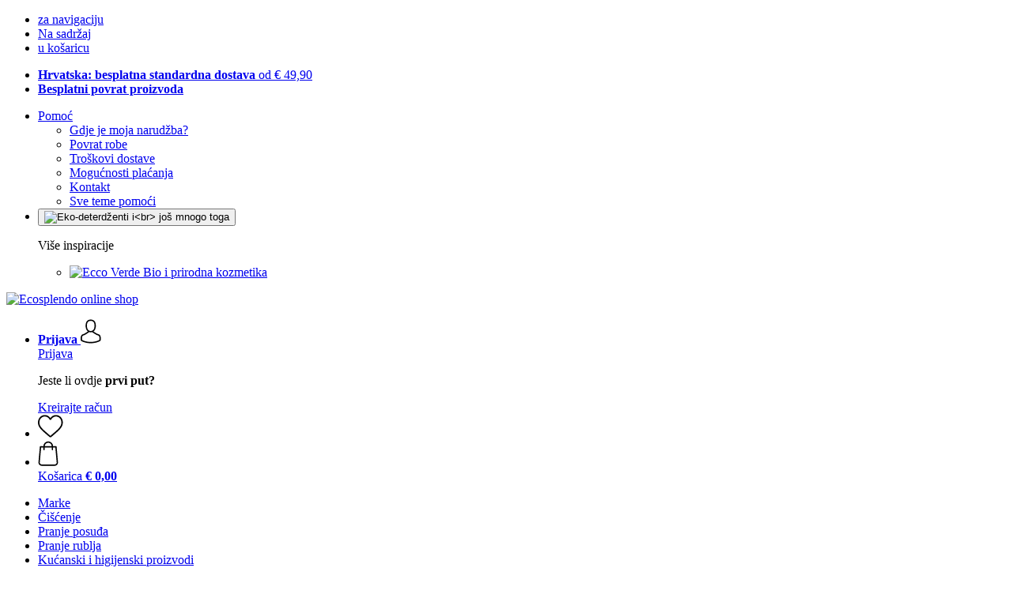

--- FILE ---
content_type: text/html; charset=UTF-8
request_url: https://www.ecosplendo.hr/sodasan/sapuni-sodasan
body_size: 15895
content:
 <!DOCTYPE html> <html class="no-js" lang="hr">                <head> <script>
        window.shopCode = "biolindo_hr";
        window.serverLanguage = "hr";
        window.ajaxPrefix = "/ajax/";
        window.urlPrefix = "";
    </script> <link rel="preconnect" href="//bo.nice-cdn.com">   <link rel="preload" as="font" href="https://bo.nice-cdn.com/library/fonts/roboto-slab/roboto-slab-v6-latin-300_2.woff2" type="font/woff2" crossorigin> <link rel="preload" as="font" href="https://bo.nice-cdn.com/library/fonts/roboto-slab/roboto-slab-v6-latin-regular_2.woff2" type="font/woff2" crossorigin> <link rel="preload" as="font" href="https://bo.nice-cdn.com/library/fonts/roboto-slab/roboto-slab-v6-latin-700_2.woff2" type="font/woff2" crossorigin>    <link media='print' rel='stylesheet' href='https://bo.nice-cdn.com/disco/build/shop/print.5d53f659.css'/>  <link rel="stylesheet" href="https://bo.nice-cdn.com/disco/build/shop/common.a1a0a30b.css"> <link rel="stylesheet" href="https://bo.nice-cdn.com/disco/build/shop/catalogue.784998e5.css">            <title>Kupite sapune i dezinfekcijska sredstva marke sodasan online - Ecosplendo online shop </title><meta http-equiv="content-type" content="text/html; charset=UTF-8"> <meta name="viewport" content="width=device-width, initial-scale=1.0"><link rel="canonical" href="https://www.ecosplendo.hr/sodasan/sapuni-sodasan"><meta name="dcterms.rightsHolder" content="niceshops GmbH"><link rel="home" title="home" href="https://www.ecosplendo.hr/"> <link rel="search" type="application/opensearchdescription+xml" title="Ecosplendo online shop" href="https://bo.nice-cdn.com/static/opensearch/7cbed30adf906ab448c65d4410fecf8f_498828248_HR_hr"><meta name="description" content="Čistoća i higijena uz sapune i dezinficijense marke sodasan. Naručite sada! Dostava u roku od 3 dana, Besplatna dostava za narudžbe iznad € 49,90"><link rel="alternate" href="https://www.ecosplendo.at/sodasan/seifen-1" hreflang="de-AT"><link rel="alternate" href="https://www.ecosplendo.de/sodasan/seifen-1" hreflang="de"><link rel="alternate" href="https://www.ecosplendo.it/sodasan/saponi-e-igienizzanti" hreflang="it"><link rel="alternate" href="https://www.ecosplendo.fr/sodasan/sodasan-savons" hreflang="fr"><link rel="alternate" href="https://www.ecosplendo.hr/sodasan/sapuni-sodasan" hreflang="hr"><link rel="alternate" href="https://www.ecosplendo.co.uk/sodasan/sodasan-soaps" hreflang="en-GB"><link rel="alternate" href="https://www.ecosplendo.es/sodasan/jabones-de-sodasan" hreflang="es"><link rel="alternate" href="https://www.ecosplendo.pl/sodasan/mydla-firmy-sodasan" hreflang="pl"><link rel="alternate" href="https://www.ecosplendo.si/sodasan/mila-in-sredstva-za-dezinfekcijo" hreflang="sl"><link rel="alternate" href="https://www.ecosplendo.hu/sodasan/sodasan-szappanok" hreflang="hu"><link rel="alternate" href="https://www.ecosplendo.se/sodasan/tvaalar-desinfektionsmedel" hreflang="sv"><link rel="alternate" href="https://www.ecosplendo.com/sodasan/sodasan-soaps" hreflang="en"><link rel="alternate" href="https://www.ecosplendo.ch/de-CH/sodasan/seifen-1" hreflang="de-CH"><link rel="alternate" href="https://www.ecosplendo.ch/fr-CH/sodasan/sodasan-savons" hreflang="fr-CH"><link rel="alternate" href="https://www.ecosplendo.ch/it-CH/sodasan/saponi-e-igienizzanti" hreflang="it-CH"><link rel="alternate" href="https://www.ecosplendo.ch/en-CH/sodasan/sodasan-soaps" hreflang="en"><link rel="alternate" href="https://www.ecosplendo.be/fr-BE/sodasan/sodasan-savons" hreflang="fr-BE"><link rel="alternate" href="https://www.ecosplendo.be/de-BE/sodasan/seifen-1" hreflang="de-BE"><link rel="alternate" href="https://www.ecosplendo.be/nl-BE/sodasan/sodasan-zepen-en-ontsmettingsmiddelen" hreflang="nl-BE"><link rel="alternate" href="https://www.ecosplendo.nl/sodasan/sodasan-zepen-en-ontsmettingsmiddelen" hreflang="nl"><link rel="alternate" href="https://www.ecosplendo.ie/sodasan/sodasan-soaps" hreflang="en"><meta name="format-detection" content="telephone=no"> <link rel="apple-touch-icon" sizes="180x180" href="https://bo.nice-cdn.com/apple-touch-icon.png"> <link rel="icon" type="image/png" href="https://bo.nice-cdn.com/favicon-32x32.png" sizes="16x16"> <link rel="icon" type="image/png" href="https://bo.nice-cdn.com/favicon-16x16.png" sizes="32x32"> <link rel="manifest" href="/feed/manifest_json" crossorigin="use-credentials"> <link rel="mask-icon" href="https://bo.nice-cdn.com/safari-pinned-tab.svg" color="#79962b"> <link rel="shortcut icon" href="https://bo.nice-cdn.com/favicon.ico"> <meta name="theme-color" content="#79962b"> <meta property="og:site_name" content="Ecosplendo online shop">     <meta property="og:locale" content="hr_HR">      <meta property="og:type" content="product.group"> <meta property="og:title" content="Kupite sapune i dezinfekcijska sredstva marke sodasan online - Ecosplendo online shop">    <meta property="og:url" content="https://www.ecosplendo.hr/sodasan/sapuni-sodasan" /> <meta property="og:description" content="Čistoća i higijena uz sapune i dezinficijense marke sodasan. Naručite sada! Dostava u roku od 3 dana, Besplatna dostava za narudžbe iznad € 49,90">   <meta property="og:image" content="https://bo.nice-cdn.com/Logo/biolindo-og.jpg">    <script>var w = window;
    document.documentElement.className = document.documentElement.className.replace(/\bno-js\b/g, '') + ' js ';
    (function(w,d,u){w.readyQ=[];w.bindReadyQ=[];function p(x,y){if(x=="ready"){w.bindReadyQ.push(y);}else{w.readyQ.push(x);}}var a={ready:p,bind:p};w.$=w.jQuery=function(f){if(f===d||f===u){return a}else{p(f)}}})(w,document);
    w.appendCss = function (ul,m) {var cb = function () {var d = document, l = d.createElement('link');l.rel = 'stylesheet';l.media=m||"screen";l.href = ul;var h = d.getElementsByTagName('link')[0];h.parentNode.insertBefore(l,h.nextSibling);};if (typeof w.attachEvent == "function"){w.attachEvent('onload',cb)}else{if(typeof w.addEventListener == "function"){w.addEventListener('load',cb,false)}}};
        w.appendScript = function (u, c) {$(document).ready(function () {$.getScript(u).done(function(s,t){if(typeof c=="function"){c()}})})};
    </script> </head><body id="top" lang="hr" class="category lang-hr"> <submit-overlay id="globalOverlay"></submit-overlay>  <ul class="skip-links"> <li><a accesskey="1" href="#mainMenu">za navigaciju</a></li> <li><a accesskey="2" href="#mainWrapper">Na sadržaj</a></li> <li><a accesskey="4" href="/kosarica">u košaricu</a></li> </ul><header class="header">         <div class="h-serviceBar" data-id="LayoutSection_ID=6" data-type="special_banner" data-sub-type="usp_service" data-elements="1" data-max-elements="4" data-min-elements="1" data-max-elements-per-row="4" data-color="" data-has-title-text-link=""> <ul class="h-usps">          <li class="h-usps__item" data-id="LayoutElement_ID=15" data-element-id="15" data-section-id="6" data-type="usp_service_checkbox" data-sub-type="default" data-start-date="" data-end-date="" data-title="" data-campaign-code="" data-campaign-id="" data-gtm-track=""> <a class="h-usps__link" href="/info/otprema-i-dostava#shop_help2_delivery_1"><strong>Hrvatska: besplatna standardna dostava </strong> od €&nbsp;49,90</a> </li>    <li class="h-usps__item" data-id="LayoutElement_ID=15" data-element-id="15" data-section-id="6" data-type="usp_service_checkbox" data-sub-type="default" data-start-date="" data-end-date="" data-title="" data-campaign-code="" data-campaign-id="" data-gtm-track=""> <a class="h-usps__link" href="/info/povrat-posiljke"><strong>Besplatni  povrat proizvoda</strong></a> </li>    </ul> <ul class="h-services">         <li class="h-service dropdown__wrap" data-id="LayoutElement_ID=15" data-element-id="15" data-section-id="6" data-type="usp_service_checkbox" data-sub-type="default" data-start-date="" data-end-date="" data-title="" data-campaign-code="" data-campaign-id="" data-gtm-track=""> <drop-down> <a class="h-service__btn btn btn--dropdown js-dropdownTrigger" aria-haspopup="true" aria-controls="helpDropdown" aria-expanded="false" href="/info/centar-za-podrsku">Pomoć</a> <div class="help__dropdown js dropdown" id="helpDropdown"> <ul class="dropdown__content"> <li class="dropdown__item"> <a class="dropdown__link" href="/info/kako-izvrsiti-narudzbu">Gdje je moja narudžba?</a> </li> <li class="dropdown__item"> <a class="dropdown__link" accesskey="3" href="/info/povrat-posiljke">Povrat robe</a> </li> <li class="dropdown__item"> <a class="dropdown__link" href="/info/otprema-i-dostava">Troškovi dostave</a> </li> <li class="dropdown__item"> <a class="dropdown__link" accesskey="3" href="/info/nacini-placanja">Mogućnosti plaćanja</a> </li> <li class="dropdown__item"> <a class="dropdown__link" accesskey="3" href="/info/kontakt">Kontakt</a> </li> <li class="dropdown__item"> <a class="dropdown__link" href="/info/centar-za-podrsku">Sve teme pomoći</a> </li> </ul> </div> </drop-down> </li>    <li class="h-service h-shoppingWorld dropdown__wrap"> <drop-down> <button class="h-service__btn btn btn--dropdown js-dropdownTrigger" aria-haspopup="true" aria-controls="shoppingworldDropdown" aria-expanded="false"> <img class="h-shoppingWorld__icon" loading="lazy" src="https://bo.nice-cdn.com/disco/build/assets/shoppingworld/favicon_ecosplendo.7021c191n1c3.png" alt="Eko-deterdženti i<br> još mnogo toga" width="48" height="48"> </button> <div class="shoppingWorld__dropdown dropdown js" id="shoppingworldDropdown"> <div class="dropdown__content"> <p class="shoppingWorld__dropdown__title">Više inspiracije</p> <ul class="shoppingWorld__dropdown__list">        <li class="shoppingWorld__dropdown__item" data-id="LayoutElement_ID=15" data-element-id="15" data-section-id="6" data-type="usp_service_checkbox" data-sub-type="default" data-start-date="" data-end-date="" data-title="" data-campaign-code="" data-campaign-id="" data-gtm-track=""> <a class="shoppingWorld__dropdown__link" href="https://www.ecco-verde.hr"> <img loading="lazy" class="shoppingWorld__dropdown__image" src="https://bo.nice-cdn.com/disco/build/assets/shoppingworld/logo_eccoverde.ce35e97en1c3.png" alt="Ecco Verde" width="180" height="60"> <span>Bio i prirodna kozmetika</span> </a> </li> </ul> </div> </div> </drop-down> </li>    </ul> </div>   <div class="h-content">             <a class="h-logo" accesskey="0" href="https://www.ecosplendo.hr/"> <img class="h-logo__image" src="https://bo.nice-cdn.com/disco/build/assets/Logo/ecosplendo-logo.0a0e5c425h0p.png" alt="Ecosplendo online shop" width="200" height="68"> </a>   <div class="h-search"> <main-menu-mobile
        endpoint="https://bo.nice-cdn.com/api/catalogue/main-menu?shopCode=biolindo_hr" banner-endpoint="https://bo.nice-cdn.com/api/catalogue/main-menu-banner?shopCode=biolindo_hr&country=HR"
           
></main-menu-mobile><search-bar search-url="/potrazi" search-query=""></search-bar> </div> <ul class="h-tools">    <li class="h-tools__item h-tools__item--account dropdown__wrap"> <drop-down> <a class="h-tools__link js-dropdownTrigger" href="/kunden/moj-racun"
               aria-label="Prijava" aria-haspopup="true" aria-controls="toolbar-account-salutation" aria-expanded="false"
                is="login-redirect-link" data-url="/kunden/prijava"            > <span class="h-tools__text h-tools__text--account" id="toolbar-account-salutation"> <b>Prijava</b></span>       <svg class="h-tools__icon h-tools__icon--account" aria-hidden="true" width="26" height="31" viewBox="0 0 26 31" xmlns="http://www.w3.org/2000/svg"><g class="h-tools__iconPath" fill="#000" fill-rule="nonzero"><path d="M12.652 16.66h.197c1.82-.03 3.293-.67 4.38-1.893 2.39-2.696 1.994-7.317 1.95-7.758-.155-3.31-1.72-4.895-3.012-5.634C15.205.823 14.08.526 12.826.5H12.72c-.69 0-2.043.112-3.34.85-1.305.74-2.896 2.324-3.05 5.66-.044.44-.442 5.06 1.95 7.757 1.08 1.224 2.552 1.863 4.372 1.894zM7.988 7.166c0-.02.006-.038.006-.05.205-4.454 3.366-4.932 4.72-4.932H12.79c1.676.037 4.527.72 4.72 4.932 0 .02 0 .037.006.05.006.043.44 4.267-1.535 6.49-.78.882-1.825 1.317-3.197 1.33h-.063c-1.366-.013-2.416-.448-3.192-1.33-1.97-2.21-1.547-6.453-1.54-6.49z"/><path d="M25.516 24.326v-.02c0-.048-.007-.098-.007-.154-.038-1.23-.12-4.105-2.814-5.025l-.062-.018c-2.802-.716-7.166-4.136-7.19-4.155a.838.838 0 0 0-.964 1.373c.106.074 4.613 3.6 7.706 4.396 1.448.515 1.61 2.062 1.653 3.478 0 .056 0 .105.005.155.006.56-.03 1.423-.13 1.92-1.007.57-4.95 2.546-10.95 2.546-5.976 0-9.945-1.98-10.958-2.553-.1-.497-.142-1.36-.13-1.92 0-.05.006-.098.006-.154.044-1.416.205-2.963 1.652-3.48 3.094-.794 7.333-4.32 7.438-4.388a.838.838 0 0 0-.962-1.373c-.024.02-4.108 3.433-6.922 4.147a.782.782 0 0 0-.062.02C.13 20.046.05 22.92.012 24.145c0 .056 0 .106-.006.155v.02c-.006.323-.012 1.98.317 2.814.062.16.174.298.323.39.186.125 4.652 2.97 12.124 2.97s11.938-2.85 12.124-2.97a.83.83 0 0 0 .323-.39c.31-.827.305-2.485.3-2.808z"/></g></svg></a> <div class="account__dropdown dropdown js" data-min-width="568" id="toolbar-account-dropdown-menu"> <div class="account__dropdown__content dropdown__content">  <a class="account__btn btn btn--small btn--primary btn--full" href="/kunden/prijava"
                                 is="login-redirect-link" data-url="/kunden/prijava" >Prijava</a> <p class="account__dropdown__newUserTitle">Jeste li ovdje <strong>prvi put?</strong></p> <a class="account__btn btn btn--small btn--full" href="/kunden/registracija"> Kreirajte račun</a>  </div> </div> </drop-down> </li>   <li class="h-tools__item h-tools__item--wishlist"> <a class="h-tools__link" href="/kunden/popis-zelja" aria-label="Lista želja">  <svg class="h-tools__icon h-tools__icon--wishlist" aria-hidden="true" width="32" height="29" viewBox="0 0 34 30" xmlns="http://www.w3.org/2000/svg"> <path class="h-tools__iconPath" d="M16.73 29.968c-.476 0-.935-.174-1.293-.49a388.508 388.508 0 0 0-3.805-3.294l-.006-.005c-3.37-2.893-6.282-5.39-8.307-7.85C1.054 15.58 0 12.972 0 10.123c0-2.768.943-5.32 2.655-7.19C4.387 1.043 6.763 0 9.348 0c1.93 0 3.7.615 5.257 1.827.786.612 1.498 1.36 2.126 2.234a10.798 10.798 0 0 1 2.127-2.233C20.414.615 22.183 0 24.114 0c2.584 0 4.96 1.042 6.693 2.933 1.712 1.87 2.655 4.422 2.655 7.19 0 2.85-1.055 5.457-3.32 8.207-2.024 2.46-4.935 4.957-8.306 7.85a384.57 384.57 0 0 0-3.812 3.3c-.358.314-.817.488-1.293.488zM9.35 1.973c-2.03 0-3.896.816-5.253 2.297C2.718 5.774 1.96 7.852 1.96 10.123c0 2.396.884 4.54 2.868 6.948 1.917 2.33 4.768 4.775 8.07 7.608l.006.005c1.154.99 2.462 2.113 3.824 3.31 1.37-1.2 2.68-2.324 3.837-3.316 3.3-2.832 6.152-5.278 8.07-7.606 1.982-2.408 2.867-4.55 2.867-6.947 0-2.27-.76-4.35-2.136-5.853-1.356-1.48-3.222-2.297-5.252-2.297-1.487 0-2.853.476-4.06 1.415-1.073.836-1.822 1.894-2.26 2.634-.226.38-.623.608-1.063.608-.44 0-.836-.227-1.062-.608-.44-.74-1.187-1.798-2.262-2.634-1.206-.94-2.57-1.415-4.058-1.415z" fill-rule="nonzero"/> </svg></a> </li>   <li is="minicart-dropdown-activator" class="h-tools__item dropdown__wrap" data-path="/ajax/minicart"> <div id="minicart-tracking" class="hidden"></div> <drop-down> <a class="h-tools__link js-minicart__icon js-dropdownTrigger" href="/kosarica"
        aria-label="Košarica"
        
> <div class="h-tools__icon__wrap">  <svg class="h-tools__icon h-tools__icon--minicart" aria-hidden="true" width="26" height="32" viewBox="0 0 26 32" xmlns="http://www.w3.org/2000/svg"> <path class="h-tools__iconPath" fill-rule="nonzero" d="M25.402 27.547L23.627 7.56a.854.854 0 0 0-.85-.78h-3.65A6.13 6.13 0 0 0 13 .75a6.13 6.13 0 0 0-6.124 6.03h-3.65a.85.85 0 0 0-.85.78L.6 27.546c0 .025-.006.05-.006.076 0 2.276 2.085 4.127 4.653 4.127h15.505c2.568 0 4.653-1.85 4.653-4.127 0-.025 0-.05-.006-.076zm-12.4-25.085a4.417 4.417 0 0 1 4.412 4.317H8.59a4.417 4.417 0 0 1 4.412-4.318zm7.753 27.576H5.25c-1.61 0-2.917-1.065-2.943-2.377l1.7-19.163H6.87v2.6c0 .474.38.855.856.855.475 0 .855-.38.855-.856v-2.6h8.83v2.6c0 .475.382.856.857.856.476 0 .856-.38.856-.856v-2.6h2.865l1.707 19.165c-.026 1.313-1.338 2.378-2.942 2.378z"/> </svg> <span class="h-tools__icon__cartQuantity mb-qty hidden"></span> </div> <span class="h-tools__text h-tools__text--minicart"> <span>Košarica</span> <b id="minicart-grand-total">€&nbsp;0,00</b> </span> </a><div class="minicart__dropdown dropdown js" id="minicartDropdown"> </div> </drop-down> </li>  </ul> </div> </header> <nav id="mainMenu" class="mainMenu"> <main-menu-desktop endpoint="https://bo.nice-cdn.com/api/catalogue/main-menu?shopCode=biolindo_hr" banner-endpoint="https://bo.nice-cdn.com/api/catalogue/main-menu-banner?shopCode=biolindo_hr&country=HR" render-type="extended" hover-effect="hover_underline_expand" active-main-menu-item-id="68"> <ul class="mainMenu__list"> <li class="mainMenu__item"> <a class="mainMenu__link" href="/pregled-svih-ecosplendo-marki"> <span class="mainMenu__link__text"> Marke </span> </a> </li> <li class="mainMenu__item"> <a class="mainMenu__link" href="/ciscenje-2"> <span class="mainMenu__link__text"> Čišćenje </span> </a> </li> <li class="mainMenu__item"> <a class="mainMenu__link" href="/pranje-posuda-6"> <span class="mainMenu__link__text"> Pranje posuđa </span> </a> </li> <li class="mainMenu__item"> <a class="mainMenu__link" href="/pranje-rublja-1"> <span class="mainMenu__link__text"> Pranje rublja </span> </a> </li> <li class="mainMenu__item"> <a class="mainMenu__link" href="/kucanski-higijenski-proizvodi"> <span class="mainMenu__link__text"> Kućanski i higijenski proizvodi </span> </a> </li> <li class="mainMenu__item"> <a class="mainMenu__link" href="/teme"> <span class="mainMenu__link__text"> Teme </span> </a> </li> <li class="mainMenu__item"> <a class="mainMenu__link" href="/akcijske-ponude"> <span class="mainMenu__link__text"> Akcijske ponude </span> </a> </li> </ul> </main-menu-desktop> </nav> <ul class="breadcrumbs" id="js-breadcrumbs"> <li class="back__to__home"><a href="/">Početna stranica</a></li> <li><a href="/pregled-svih-ecosplendo-marki">Marke</a></li> <li><a href="/sodasan">sodasan</a></li> <li><a href="/sodasan/sapuni-sodasan">Sapuni i sredstva za dezinfekciju</a></li> </ul>     <main class="main-bg"> <div class="main" id="mainWrapper" role="main">         <list-page class="content--list-page clearfix">   <section class="category-header clearfix">  <h1>sodasan - sapuni i sredstva za dezinfekciju</h1>  <h2>Tekući sapuni, sapuni u kamenu i sredstva za dezinfekciju ruku</h2> </section>           <div class="lp-filter" id="catalogNavbar"> <p class="lp-filter__label" id="filterLabel">Filtriranje i storniranje</p> <listpage-filter
                endpoint="/api/catalogue/filter?language=hr&shopCode=biolindo_hr&categoryId=302"
                                    price-filter-endpoint="/api/catalogue/price-filter?language=hr&shopCode=biolindo_hr&country=HR&categoryId=302" price-filter="{&quot;id&quot;:1,&quot;name&quot;:&quot;Cijene&quot;,&quot;code&quot;:&quot;price&quot;,&quot;productCount&quot;:null,&quot;products&quot;:[],&quot;currencyCode&quot;:&quot;EUR&quot;,&quot;currencySymbol&quot;:&quot;\u20ac&quot;}"
                                     sorting="standard"
                                 products-per-page="30" aria-describedby="filterLabel" > </listpage-filter> <listpage-filter-skeleton> <listpage-filter-bar-skeleton> <listpage-filter-sorting-skeleton> <select class="f-select"> <option>Najbolji rezultati</option> <option>Bestsellerima</option> <option>Ocjenama kupaca</option> <option>Cijeni (od najniže prema najvišoj)</option> <option>Cijeni (od najveće prema najnižoj)</option> <option>Novostima</option> <option>Najvećem popustu</option> </select> </listpage-filter-sorting-skeleton> <listpage-filter-button> <span>Cijene</span> </listpage-filter-button>   <listpage-filter-button> <span>Značajke</span> </listpage-filter-button> <listpage-filter-button> <span>Certifikati</span> </listpage-filter-button> <listpage-filter-button> <span>Učinak čišćenja</span> </listpage-filter-button>  </listpage-filter-bar-skeleton> <listpage-filter-drawer-skeleton> <div> <span>Filteri</span> </div> <listpage-filter-sorting-skeleton> <select class="f-select"> <option>Najbolji rezultati</option> <option>Bestsellerima</option> <option>Ocjenama kupaca</option> <option>Cijeni (od najniže prema najvišoj)</option> <option>Cijeni (od najveće prema najnižoj)</option> <option>Novostima</option> <option>Najvećem popustu</option> </select> </listpage-filter-sorting-skeleton> </listpage-filter-drawer-skeleton> </listpage-filter-skeleton></div>  <listpage-settings  show-display-options 
        category-title="Sapuni i sredstva za dezinfekciju"
         
            show-pagination="" current-page="1" items-per-page="30" product-count="9"
        > <h2 class="lp-itemCount" >   Sapuni i sredstva za dezinfekciju: 9 proizvoda  </h2>  <div class="lp-viewMode"></div> </listpage-settings><ul id="productList" class="grid-view ga-productlist" data-json='{"name":"Catalog_category"}'>        <li is="product-card" class="productCard ga-product" data-json='{"brand":"Sodasan","name":"Bio teku\u0107i biljni sapun - citrus i maslina, 1 l","id":"bio-tekuci-biljni-sapun-citrus-i-maslina","position":null,"category":"Category-302","articleNumbers":"SO-7736,SO-7716,SCT-7706"}'> <figure class="productCard__img"> <a class="productCard__img__link" href="/sodasan/bio-tekuci-biljni-sapun-citrus-i-maslina?sai=1268"
                                   >       <img srcset="https://bo.nice-cdn.com/upload/image/product/large/default/6761_c53064b4.160x160.jpg 160w, https://bo.nice-cdn.com/upload/image/product/large/default/6761_c53064b4.256x256.jpg 256w, https://bo.nice-cdn.com/upload/image/product/large/default/6761_c53064b4.320x320.jpg 320w, https://bo.nice-cdn.com/upload/image/product/large/default/6761_c53064b4.512x512.jpg 512w" sizes="(min-width: 1210px) 256px, (min-width: 1024px) calc(77vw / 3), (min-width: 568px) 33.3vw, 50vw" src="https://bo.nice-cdn.com/upload/image/product/large/default/6761_c53064b4.160x160.jpg" width="256" height="256" loading="eager"
         class="productCard__img__src js"         fetchpriority="auto" alt="Bio tekući biljni sapun - citrus i maslina" > </a> </figure>  <div class="productCard__cta" is="product-card-cta"><a class="btn productCard__cta__btn" href="/sodasan/bio-tekuci-biljni-sapun-citrus-i-maslina?sai=1268">3 opcije</a></div> <div class="productCard__content"> <a class="productCard__rating stars" href="/sodasan/bio-tekuci-biljni-sapun-citrus-i-maslina?sai=1268#reviews"> <i class="full"></i><i class="full"></i><i class="full"></i><i class="full"></i><i class="half"></i><span class="productCard__ratingAvg"> 4.6
            (14)
        </span> </a> <h3 class="productCard__title"> <a class="productCard__link js" href="/sodasan/bio-tekuci-biljni-sapun-citrus-i-maslina?sai=1268" data-said="212"
                                           > <strong class="productCard__brand">Sodasan</strong>  Bio tekući biljni sapun -&#8203; citrus i maslina, 1 l</a> </h3>         <ul class="productCard__benefits"><li>proizveden iz njegujućeg bio maslinovog ulja</li><li>prirodan miris čistih eteričnih ulja</li><li>bez bojila i konzervansa</li></ul> </div> <div class="productCard__footer">  <div class="productCard__price">  <span>€&nbsp;9,09</span>   <span class="price--perUnit">(€ 9,09 / l)</span>  </div>   <p class="productCard__stock state-green"> Dostava do 02. veljače</p>  </div> </li>   <li is="product-card" class="productCard ga-product" data-json='{"brand":"Sodasan","name":"Bio teku\u0107i biljni sapun - lavanda i maslina, 1000 ml (1 l)","id":"bio-tekuci-biljni-sapun-lavanda-i-maslina","position":null,"category":"Category-302","articleNumbers":"SO-7916"}'> <figure class="productCard__img"> <a class="productCard__img__link" href="/sodasan/bio-tekuci-biljni-sapun-lavanda-i-maslina?sai=1271"
                                   >       <img srcset="https://bo.nice-cdn.com/upload/image/product/large/default/6759_3d5501da.160x160.jpg 160w, https://bo.nice-cdn.com/upload/image/product/large/default/6759_3d5501da.256x256.jpg 256w, https://bo.nice-cdn.com/upload/image/product/large/default/6759_3d5501da.320x320.jpg 320w, https://bo.nice-cdn.com/upload/image/product/large/default/6759_3d5501da.512x512.jpg 512w" sizes="(min-width: 1210px) 256px, (min-width: 1024px) calc(77vw / 3), (min-width: 568px) 33.3vw, 50vw" src="https://bo.nice-cdn.com/upload/image/product/large/default/6759_3d5501da.160x160.jpg" width="256" height="256" loading="eager"
         class="productCard__img__src js"         fetchpriority="auto" alt="Bio tekući biljni sapun - lavanda i maslina" > </a> </figure>  <div class="productCard__cta" is="product-card-cta"><form class="productCard__form" method="post" action="/sodasan/bio-tekuci-biljni-sapun-lavanda-i-maslina?sai=1271"> <input type="hidden" name="token" value="a7bdfe42e0a8d400059daa7a0b95624f"> <input type="hidden" name="cid" value="1271"><input type="hidden" name="count" value="1"> <input type="hidden" name="hideToCartMessage" value="true"> <input type="hidden" name="shopaction" value="additem"> <input type="hidden" name="sliderNeighbourhood" value=""><button class="btn productCard__cta__btn productCard__cta__btn--primary productCard__cta--add js" type="submit" aria-label="Košarica"> <div class="productCard__cta__content"> <span class="productCard__cta__txt">Košarica</span> </div> <svg class="productCard__cta__confirmed" xmlns="http://www.w3.org/2000/svg" viewBox="0 0 261.2 204.3"> <polyline points="21.9,118.1 78.6,183.4 239.3,21.4 "></polyline> </svg> </button> </form></div> <div class="productCard__content"> <a class="productCard__rating stars" href="/sodasan/bio-tekuci-biljni-sapun-lavanda-i-maslina?sai=1271#reviews"> <i class="full"></i><i class="full"></i><i class="full"></i><i class="full"></i><i class="half"></i><span class="productCard__ratingAvg"> 4.5
            (16)
        </span> </a> <h3 class="productCard__title"> <a class="productCard__link js" href="/sodasan/bio-tekuci-biljni-sapun-lavanda-i-maslina?sai=1271" data-said="319"
                                           > <strong class="productCard__brand">Sodasan</strong>  Bio tekući biljni sapun -&#8203; lavanda i maslina, 1000 ml (1 l)</a> </h3>         <ul class="productCard__benefits"><li>prirodni miris lavande zahvaljujući čistim eteričnim uljima</li><li>hidratantna svojstva</li><li>bez boja i konzervansa</li></ul> </div> <div class="productCard__footer">  <div class="productCard__price">  <span>€&nbsp;9,09</span>   <span class="price--perUnit">(€ 9,09 / l)</span>  </div>   <p class="productCard__stock state-green"> Dostava do 02. veljače</p>  </div> </li>   <li is="product-card" class="productCard ga-product" data-json='{"brand":"Sodasan","name":"Sredstvo za dezinfekciju povr\u0161ina, 500 ml","id":"sredstvo-za-dezinfekciju-povrsina","position":null,"category":"Category-302","articleNumbers":"SO-1920"}'> <figure class="productCard__img"> <a class="productCard__img__link" href="/sodasan/sredstvo-za-dezinfekciju-povrsina?sai=274"
                                   >       <img srcset="https://bo.nice-cdn.com/upload/image/product/large/default/444_cb80385d.160x160.jpg 160w, https://bo.nice-cdn.com/upload/image/product/large/default/444_cb80385d.256x256.jpg 256w, https://bo.nice-cdn.com/upload/image/product/large/default/444_cb80385d.320x320.jpg 320w, https://bo.nice-cdn.com/upload/image/product/large/default/444_cb80385d.512x512.jpg 512w" sizes="(min-width: 1210px) 256px, (min-width: 1024px) calc(77vw / 3), (min-width: 568px) 33.3vw, 50vw" src="https://bo.nice-cdn.com/upload/image/product/large/default/444_cb80385d.160x160.jpg" width="256" height="256" loading="eager"
         class="productCard__img__src js"         fetchpriority="auto" alt="Sodasan Sredstvo za dezinfekciju povr&scaron;ina" > </a> </figure>  <div class="productCard__cta" is="product-card-cta"><form class="productCard__form" method="post" action="/sodasan/sredstvo-za-dezinfekciju-povrsina?sai=274"> <input type="hidden" name="token" value="a7bdfe42e0a8d400059daa7a0b95624f"> <input type="hidden" name="cid" value="274"><input type="hidden" name="count" value="1"> <input type="hidden" name="hideToCartMessage" value="true"> <input type="hidden" name="shopaction" value="additem"> <input type="hidden" name="sliderNeighbourhood" value=""><button class="btn productCard__cta__btn productCard__cta__btn--primary productCard__cta--add js" type="submit" aria-label="Košarica"> <div class="productCard__cta__content"> <span class="productCard__cta__txt">Košarica</span> </div> <svg class="productCard__cta__confirmed" xmlns="http://www.w3.org/2000/svg" viewBox="0 0 261.2 204.3"> <polyline points="21.9,118.1 78.6,183.4 239.3,21.4 "></polyline> </svg> </button> </form></div> <div class="productCard__content"> <a class="productCard__rating stars" href="/sodasan/sredstvo-za-dezinfekciju-povrsina?sai=274#reviews"> <i class="full"></i><i class="full"></i><i class="full"></i><i class="full"></i><i class="half"></i><span class="productCard__ratingAvg"> 4.6
            (14)
        </span> </a> <h3 class="productCard__title"> <a class="productCard__link js" href="/sodasan/sredstvo-za-dezinfekciju-povrsina?sai=274" data-said="208"
                                           > <strong class="productCard__brand">Sodasan</strong>  Sredstvo za dezinfekciju površina, 500 ml</a> </h3>         <ul class="productCard__benefits"><li>proizvedeno iz visokokvalitetnih bio sirovina</li><li>dokazana učinkovitost</li><li>neutralni miris</li></ul> </div> <div class="productCard__footer">  <div class="productCard__price">  <span>€&nbsp;6,89</span>   <span class="price--perUnit">(€ 13,78 / l)</span>  </div>   <p class="productCard__stock state-green"> Dostava do 02. veljače</p>  </div> </li>   <li is="product-card" class="productCard ga-product" data-json='{"brand":"Sodasan","name":"Bio teku\u0107i biljni sapun Sensitive, 1 l","id":"bio-tekuci-biljni-sapun-sensitive","position":null,"category":"Category-302","articleNumbers":"SO-7516"}'> <figure class="productCard__img"> <a class="productCard__img__link" href="/sodasan/bio-tekuci-biljni-sapun-sensitive?sai=1275"
                                   >       <img srcset="https://bo.nice-cdn.com/upload/image/product/large/default/3763_a7061a91.160x160.jpg 160w, https://bo.nice-cdn.com/upload/image/product/large/default/3763_a7061a91.256x256.jpg 256w, https://bo.nice-cdn.com/upload/image/product/large/default/3763_a7061a91.320x320.jpg 320w, https://bo.nice-cdn.com/upload/image/product/large/default/3763_a7061a91.512x512.jpg 512w" sizes="(min-width: 1210px) 256px, (min-width: 1024px) calc(77vw / 3), (min-width: 568px) 33.3vw, 50vw" src="https://bo.nice-cdn.com/upload/image/product/large/default/3763_a7061a91.160x160.jpg" width="256" height="256" loading="eager"
         class="productCard__img__src js"         fetchpriority="auto" alt="Sodasan Bio tekući biljni sapun Sensitive" > </a> </figure>  <div class="productCard__cta" is="product-card-cta"><form class="productCard__form" method="post" action="/sodasan/bio-tekuci-biljni-sapun-sensitive?sai=1275"> <input type="hidden" name="token" value="a7bdfe42e0a8d400059daa7a0b95624f"> <input type="hidden" name="cid" value="1275"><input type="hidden" name="count" value="1"> <input type="hidden" name="hideToCartMessage" value="true"> <input type="hidden" name="shopaction" value="additem"> <input type="hidden" name="sliderNeighbourhood" value=""><button class="btn productCard__cta__btn productCard__cta__btn--primary productCard__cta--add js" type="submit" aria-label="Košarica"> <div class="productCard__cta__content"> <span class="productCard__cta__txt">Košarica</span> </div> <svg class="productCard__cta__confirmed" xmlns="http://www.w3.org/2000/svg" viewBox="0 0 261.2 204.3"> <polyline points="21.9,118.1 78.6,183.4 239.3,21.4 "></polyline> </svg> </button> </form></div> <div class="productCard__content"> <a class="productCard__rating stars" href="/sodasan/bio-tekuci-biljni-sapun-sensitive?sai=1275#reviews"> <i class="full"></i><i class="full"></i><i class="full"></i><i class="full"></i><i></i><span class="productCard__ratingAvg"> 4.1
            (17)
        </span> </a> <h3 class="productCard__title"> <a class="productCard__link js" href="/sodasan/bio-tekuci-biljni-sapun-sensitive?sai=1275" data-said="211"
                                           > <strong class="productCard__brand">Sodasan</strong>  Bio tekući biljni sapun Sensitive, 1 l</a> </h3>         <ul class="productCard__benefits"><li>proizveden iz njegujućeg bio maslinovog ulja</li><li>neutralan miris i zaštita za kožu</li><li>bez bojila i konzervansa</li></ul> </div> <div class="productCard__footer">  <div class="productCard__price">  <span>€&nbsp;9,09</span>   <span class="price--perUnit">(€ 9,09 / l)</span>  </div>   <p class="productCard__stock state-green"> Dostava do 02. veljače</p>  </div> </li>   <li is="product-card" class="productCard ga-product" data-json='{"brand":"Sodasan","name":"Bio Sodasan dje\u010dji sapun, 300 ml","id":"bio-sodasan-djecji-sapun","position":null,"category":"Category-302","articleNumbers":"SCT-8136"}'> <figure class="productCard__img"> <a class="productCard__img__link" href="/sodasan/bio-sodasan-djecji-sapun?sai=8223"
                                   >       <img srcset="https://bo.nice-cdn.com/upload/image/product/large/default/22827_96beedfc.160x160.png 160w, https://bo.nice-cdn.com/upload/image/product/large/default/22827_96beedfc.256x256.png 256w, https://bo.nice-cdn.com/upload/image/product/large/default/22827_96beedfc.320x320.png 320w, https://bo.nice-cdn.com/upload/image/product/large/default/22827_96beedfc.512x512.png 512w" sizes="(min-width: 1210px) 256px, (min-width: 1024px) calc(77vw / 3), (min-width: 568px) 33.3vw, 50vw" src="https://bo.nice-cdn.com/upload/image/product/large/default/22827_96beedfc.160x160.png" width="256" height="256" loading="eager"
         class="productCard__img__src js"         fetchpriority="auto" alt="Bio Sodasan dječji sapun" > </a> </figure>  <div class="productCard__cta" is="product-card-cta"><form class="productCard__form" method="post" action="/sodasan/bio-sodasan-djecji-sapun?sai=8223"> <input type="hidden" name="token" value="a7bdfe42e0a8d400059daa7a0b95624f"> <input type="hidden" name="cid" value="8223"><input type="hidden" name="count" value="1"> <input type="hidden" name="hideToCartMessage" value="true"> <input type="hidden" name="shopaction" value="additem"> <input type="hidden" name="sliderNeighbourhood" value=""><button class="btn productCard__cta__btn productCard__cta__btn--primary productCard__cta--add js" type="submit" aria-label="Košarica"> <div class="productCard__cta__content"> <span class="productCard__cta__txt">Košarica</span> </div> <svg class="productCard__cta__confirmed" xmlns="http://www.w3.org/2000/svg" viewBox="0 0 261.2 204.3"> <polyline points="21.9,118.1 78.6,183.4 239.3,21.4 "></polyline> </svg> </button> </form></div> <div class="productCard__content"> <a class="productCard__rating stars" href="/sodasan/bio-sodasan-djecji-sapun?sai=8223#reviews"> <i class="full"></i><i class="full"></i><i class="full"></i><i class="full"></i><i class="full"></i><span class="productCard__ratingAvg"> 5.0
            (2)
        </span> </a> <h3 class="productCard__title"> <a class="productCard__link js" href="/sodasan/bio-sodasan-djecji-sapun?sai=8223" data-said="5366"
                                           > <strong class="productCard__brand">Sodasan</strong>  Bio Sodasan dječji sapun, 300 ml</a> </h3>         <ul class="productCard__benefits"><li>nježna formulacija</li><li>s maslinovim i bademovim uljem</li><li>za osjećaj meke kože</li></ul> </div> <div class="productCard__footer">  <div class="productCard__price">  <span>€&nbsp;4,39</span>   <span class="price--perUnit">(€ 14,63 / l)</span>  </div>   <p class="productCard__stock state-green"> Dostava do 02. veljače</p>  </div> </li>   <li is="product-card" class="productCard ga-product" data-json='{"brand":"Sodasan","name":"Teku\u0107i sapun od organskog biljnog ulja Sensitive, 5 l","id":"tekuci-sapun-od-organskog-biljnog-ulja-sensitive","position":null,"category":"Category-302","articleNumbers":"SCT-7506"}'> <figure class="productCard__img"> <a class="productCard__img__link" href="/sodasan/tekuci-sapun-od-organskog-biljnog-ulja-sensitive?sai=4290"
                                   >       <img srcset="https://bo.nice-cdn.com/upload/image/product/large/default/14129_8d248100.160x160.jpg 160w, https://bo.nice-cdn.com/upload/image/product/large/default/14129_8d248100.256x256.jpg 256w, https://bo.nice-cdn.com/upload/image/product/large/default/14129_8d248100.320x320.jpg 320w, https://bo.nice-cdn.com/upload/image/product/large/default/14129_8d248100.512x512.jpg 512w" sizes="(min-width: 1210px) 256px, (min-width: 1024px) calc(77vw / 3), (min-width: 568px) 33.3vw, 50vw" src="https://bo.nice-cdn.com/upload/image/product/large/default/14129_8d248100.160x160.jpg" width="256" height="256" loading="eager"
         class="productCard__img__src js"         fetchpriority="auto" alt="Tekući sapun od organskog biljnog ulja Sensitive" > </a> </figure>  <div class="productCard__cta" is="product-card-cta"><form class="productCard__form" method="post" action="/sodasan/tekuci-sapun-od-organskog-biljnog-ulja-sensitive?sai=4290"> <input type="hidden" name="token" value="a7bdfe42e0a8d400059daa7a0b95624f"> <input type="hidden" name="cid" value="4290"><input type="hidden" name="count" value="1"> <input type="hidden" name="hideToCartMessage" value="true"> <input type="hidden" name="shopaction" value="additem"> <input type="hidden" name="sliderNeighbourhood" value=""><button class="btn productCard__cta__btn productCard__cta__btn--primary productCard__cta--add js" type="submit" aria-label="Košarica"> <div class="productCard__cta__content"> <span class="productCard__cta__txt">Košarica</span> </div> <svg class="productCard__cta__confirmed" xmlns="http://www.w3.org/2000/svg" viewBox="0 0 261.2 204.3"> <polyline points="21.9,118.1 78.6,183.4 239.3,21.4 "></polyline> </svg> </button> </form></div> <div class="productCard__content"> <a class="productCard__rating stars" href="/sodasan/tekuci-sapun-od-organskog-biljnog-ulja-sensitive?sai=4290#reviews"> <i class="full"></i><i class="full"></i><i class="full"></i><i class="full"></i><i class="full"></i><span class="productCard__ratingAvg"> 4.8
            (5)
        </span> </a> <h3 class="productCard__title"> <a class="productCard__link js" href="/sodasan/tekuci-sapun-od-organskog-biljnog-ulja-sensitive?sai=4290" data-said="2470"
                                           > <strong class="productCard__brand">Sodasan</strong>  Tekući sapun od organskog biljnog ulja Sensitive, 5 l</a> </h3>         <ul class="productCard__benefits"><li>bag-in-box format</li><li>bez mirisa</li><li>prirodni sastojci</li></ul> </div> <div class="productCard__footer">  <div class="productCard__price">  <span>€&nbsp;38,99</span>   <span class="price--perUnit">(€ 7,80 / l)</span>  </div>   <p class="productCard__stock state-green"> Dostava do 02. veljače</p>  </div> </li>   <li is="product-card" class="productCard ga-product" data-json='{"brand":"Sodasan","name":"Bio teku\u0107i biljni sapun Sensitive, 1 l","id":"bio-tekuci-biljni-sapun-sensitive-1","position":null,"category":"Category-302","articleNumbers":"SO-7536,SO-7516,SCT-7506"}'> <figure class="productCard__img"> <a class="productCard__img__link" href="/sodasan/bio-tekuci-biljni-sapun-sensitive-1?sai=8109"
                                   >       <img srcset="https://bo.nice-cdn.com/upload/image/product/large/default/20684_5187e1c7.160x160.jpg 160w, https://bo.nice-cdn.com/upload/image/product/large/default/20684_5187e1c7.256x256.jpg 256w, https://bo.nice-cdn.com/upload/image/product/large/default/20684_5187e1c7.320x320.jpg 320w, https://bo.nice-cdn.com/upload/image/product/large/default/20684_5187e1c7.512x512.jpg 512w" sizes="(min-width: 1210px) 256px, (min-width: 1024px) calc(77vw / 3), (min-width: 568px) 33.3vw, 50vw" src="https://bo.nice-cdn.com/upload/image/product/large/default/20684_5187e1c7.160x160.jpg" width="256" height="256" loading="lazy"
         class="productCard__img__src js"         fetchpriority="auto" alt="Sodasan Bio tekući biljni sapun Sensitive" > </a> </figure>  <div class="productCard__cta" is="product-card-cta"><a class="btn productCard__cta__btn" href="/sodasan/bio-tekuci-biljni-sapun-sensitive-1?sai=8109">3 opcije</a></div> <div class="productCard__content"> <a class="productCard__rating stars" href="/sodasan/bio-tekuci-biljni-sapun-sensitive-1?sai=8109#reviews"> <i class="full"></i><i class="full"></i><i class="full"></i><i class="half"></i><i></i><span class="productCard__ratingAvg"> 3.5
            (4)
        </span> </a> <h3 class="productCard__title"> <a class="productCard__link js" href="/sodasan/bio-tekuci-biljni-sapun-sensitive-1?sai=8109" data-said="4984"
                                           > <strong class="productCard__brand">Sodasan</strong>  Bio tekući biljni sapun Sensitive, 1 l</a> </h3>         <ul class="productCard__benefits"><li>od hranjivog organskog maslinovog ulja</li><li>mirisno neutralan i nježan za kožu</li><li>bez bojila i konzervansa</li></ul> </div> <div class="productCard__footer">  <div class="productCard__price">  <span>€&nbsp;9,09</span>   <span class="price--perUnit">(€ 9,09 / l)</span>  </div>   <p class="productCard__stock state-green"> Dostava do 02. veljače</p>  </div> </li>   <li is="product-card" class="productCard ga-product" data-json='{"brand":"Sodasan","name":"Organski biljni sapun badem i avokado, 100 g","id":"organski-sapun-badem-avokado","position":null,"category":"Category-302","articleNumbers":"SO-19002"}'> <figure class="productCard__img"> <a class="productCard__img__link" href="/sodasan/organski-sapun-badem-avokado?sai=424"
                                   >       <img srcset="https://bo.nice-cdn.com/upload/image/product/large/default/523_2b82d470.160x160.jpg 160w, https://bo.nice-cdn.com/upload/image/product/large/default/523_2b82d470.256x256.jpg 256w, https://bo.nice-cdn.com/upload/image/product/large/default/523_2b82d470.320x320.jpg 320w, https://bo.nice-cdn.com/upload/image/product/large/default/523_2b82d470.512x512.jpg 512w" sizes="(min-width: 1210px) 256px, (min-width: 1024px) calc(77vw / 3), (min-width: 568px) 33.3vw, 50vw" src="https://bo.nice-cdn.com/upload/image/product/large/default/523_2b82d470.160x160.jpg" width="256" height="256" loading="lazy"
         class="productCard__img__src js"         fetchpriority="auto" alt="Sodasan Organski biljni sapun badem i avokado" > </a> </figure>  <div class="productCard__cta" is="product-card-cta"><form class="productCard__form" method="post" action="/sodasan/organski-sapun-badem-avokado?sai=424"> <input type="hidden" name="token" value="a7bdfe42e0a8d400059daa7a0b95624f"> <input type="hidden" name="cid" value="424"><input type="hidden" name="count" value="1"> <input type="hidden" name="hideToCartMessage" value="true"> <input type="hidden" name="shopaction" value="additem"> <input type="hidden" name="sliderNeighbourhood" value=""><button class="btn productCard__cta__btn productCard__cta__btn--primary productCard__cta--add js" type="submit" aria-label="Košarica"> <div class="productCard__cta__content"> <span class="productCard__cta__txt">Košarica</span> </div> <svg class="productCard__cta__confirmed" xmlns="http://www.w3.org/2000/svg" viewBox="0 0 261.2 204.3"> <polyline points="21.9,118.1 78.6,183.4 239.3,21.4 "></polyline> </svg> </button> </form></div> <div class="productCard__content"> <a class="productCard__rating stars" href="/sodasan/organski-sapun-badem-avokado?sai=424#reviews"> <i class="full"></i><i class="full"></i><i class="full"></i><i class="full"></i><i class="half"></i><span class="productCard__ratingAvg"> 4.3
            (7)
        </span> </a> <h3 class="productCard__title"> <a class="productCard__link js" href="/sodasan/organski-sapun-badem-avokado?sai=424" data-said="313"
                                           > <strong class="productCard__brand">Sodasan</strong>  Organski biljni sapun badem i avokado, 100 g</a> </h3>         <ul class="productCard__benefits"><li>proizvedeno od visokokvalitetnih organskih biljnih ulja</li><li>prirodni miris iz čisto eteričnih ulja</li><li>bez konzervansa</li></ul> </div> <div class="productCard__footer">  <div class="productCard__price">  <span>€&nbsp;2,39</span>   <span class="price--perUnit">(€ 23,90 / kg)</span>  </div>   <p class="productCard__stock state-green"> Dostava do 02. veljače</p>  </div> </li>   <li is="product-card" class="productCard ga-product" data-json='{"brand":"Sodasan","name":"Sredstvo za dezinfekciju ruku, 300 ml","id":"sredstvo-za-dezinfekciju-ruku","position":null,"category":"Category-302","articleNumbers":"SO-1931"}'> <figure class="productCard__img"> <a class="productCard__img__link" href="/sodasan/sredstvo-za-dezinfekciju-ruku?sai=275"
                                   >       <img srcset="https://bo.nice-cdn.com/upload/image/product/large/default/12352_96ff5a59.160x160.jpg 160w, https://bo.nice-cdn.com/upload/image/product/large/default/12352_96ff5a59.256x256.jpg 256w, https://bo.nice-cdn.com/upload/image/product/large/default/12352_96ff5a59.320x320.jpg 320w, https://bo.nice-cdn.com/upload/image/product/large/default/12352_96ff5a59.512x512.jpg 512w" sizes="(min-width: 1210px) 256px, (min-width: 1024px) calc(77vw / 3), (min-width: 568px) 33.3vw, 50vw" src="https://bo.nice-cdn.com/upload/image/product/large/default/12352_96ff5a59.160x160.jpg" width="256" height="256" loading="lazy"
         class="productCard__img__src js"         fetchpriority="auto" alt="Sodasan Sredstvo za dezinfekciju ruku" > </a> </figure> <div class="productCard__content"> <a class="productCard__rating stars" href="/sodasan/sredstvo-za-dezinfekciju-ruku?sai=275#reviews"> <i class="full"></i><i class="full"></i><i class="full"></i><i class="full"></i><i class="full"></i><span class="productCard__ratingAvg"> 4.8
            (9)
        </span> </a> <h3 class="productCard__title"> <a class="productCard__link js" href="/sodasan/sredstvo-za-dezinfekciju-ruku?sai=275" data-said="209"
                                           > <strong class="productCard__brand">Sodasan</strong>  Sredstvo za dezinfekciju ruku, 300 ml</a> </h3>         <ul class="productCard__benefits"><li>proizvedeno iz visokokvalitetnih bio sirovina</li><li>dokazana učinkovitost</li><li>nježno za ruke</li></ul> </div> <div class="productCard__footer">  <div class="productCard__price">  <span>€&nbsp;6,29</span>   <span class="price--perUnit">(€ 20,97 / l)</span>  </div>   <p class="productCard__stock state-red"> Trenutno nije dostupno</p>  </div> </li>   </ul>  <div id="productListFooter" class="productlist-footer"> <div class="productlist-footer__info"> <listpage-counter category-title="Sapuni i sredstva za dezinfekciju" current-page="1" items-per-page="30" product-count="9"
                          
                          style="min-height: 1.75rem;"> <p class="productlist-footer__count">   Sapuni i sredstva za dezinfekciju: 9 proizvoda  </p> </listpage-counter> <p class="productlist-footer__infoVAT">Sve cijene sa PDV-om.</p> </div> </div>  <div class="category__bottom">   <div class="cat_header-txt" id="cat_text_bottom"> <p>Biocertificirani, blagi biljni sapuni <strong>Sodasan </strong>ne sadrže bojila, konzervanse niti tenzide. Čista eterična ulja pružaju ugodan miris u različitim varijantama. Sapuni su pogodni za njegu cijelog tijela.</p>
</div>  </div></list-page>         <aside class="sidebar-wrap"> <nav id="sidebarNav"> <p class="sidebar-headline">Filteri</p> <span class="sidebar-close js-hideSidebar"></span>   <div class="sidebar-nav-panel shop-categories expandable expanded"> <p class="sidebar-title">Kategorije:</p> <div class="sidebar-content"> <ul class="sidebar-list">   <li class="l1-back"> <a href="/pregled-svih-ecosplendo-marki">Marke</a> <ul>  <li class="l2-back"> <a href="/sodasan">sodasan</a>  <ul> <li class="l3"> <a href="/sodasan/pranje-rublja">Pranje&nbsp;(15)</a> </li> <li class="l3"> <a href="/sodasan/prirodna-sredstva-za-ciscenje-marke-sodasan">Čišćenje&nbsp;(12)</a> </li> <li class="l3"> <a href="/sodasan/sredstva-za-pranje-posuda-marke-sodasan">Pranje posuđa&nbsp;(7)</a> </li> <li class="l3"> <a href="/sodasan/osvjezivaci-zraka">Osvježivači zraka&nbsp;(6)</a> </li> <li class="l3 active"> <a href="/sodasan/sapuni-sodasan" aria-current="true">Sapuni i sredstva za dezinfekciju&nbsp;(9)</a>   </li> <li class="l3"> <a href="/sodasan/sensitiv-linija">Sensitiv linija&nbsp;(7)</a> </li> </ul>    </li> </ul>  </li>   </ul> </div> </div>  </nav> </aside>      </div>   <div class="interlinks__wrap">   <div class="interlinks"> <h4 class="interlinks__title">Aktualni članci:</h4> <ul class="interlinks__list"><li class="interlinks__item"><a href="/info/ecoblog/kako-pravilno-cistiti-kupaonicu">Kako pravilno čistiti kupaonicu?</a></li><li class="interlinks__item"><a href="/info/ecoblog/najvece-skupljaliste-bakterija-u-kucanstvu">Najveće „skupljalište“ bakterija u kućanstvu</a></li><li class="interlinks__item"><a href="/info/ecoblog/koja-sredstva-za-ciscenje-trebam">Koja sredstva za čišćenje trebam?</a></li><li class="interlinks__item"><a href="/info/ecoblog/kako-pravilno-koristiti-dezinfekcijska-sredstva">Kako pravilno koristiti dezinfekcijska sredstva</a></li><li class="interlinks__item"><a href="/info/ecoblog/pametna-usteda-energije-u-kucanstvu">Pametna ušteda energije u kućanstvu</a></li></ul> </div>   <div class="interlinks"> <h4 class="interlinks__title">Otkrijte Ecosplendo:</h4> <ul class="interlinks__list"><li class="interlinks__item"><a href="/almawin">AlmaWin</a></li><li class="interlinks__item"><a href="/brauzz/trake-za-pranje-rublja-lavanda">BRAUZZ. Trake za pranje rublja - Lavanda</a></li><li class="interlinks__item"><a href="/planet-pure/organski-sapunski-orascici">Planet Pure Organski sapunski oraščići</a></li><li class="interlinks__item"><a href="/the-handmade-soap-company/punilo-za-difuzore">The Handmade Soap Co Punilo za difuzore</a></li><li class="interlinks__item"><a href="/almawin/traumzauber-eko-spuzva">Almawin TraumZauber eko spužva</a></li></ul> </div>  </div>   <div class="usp__section"> <ul class="uspboxes uspboxes--4"><li class="uspboxes__item"><a class="uspboxes__link" href="/info/otprema-i-dostava#shop_help2_delivery_1"><svg class="uspboxes__icon" xmlns="http://www.w3.org/2000/svg" viewBox="0 0 50 41"><path d="M28.4 2.9c1.3 0 2.4.5 3.2 1.3.8.8 1.3 1.8 1.3 3v1.7h5c.9 0 1.7.2 2.4.7.6.4 1.2.9 1.5 1.6l.1.2 2.9 5.6 3.4 1.5c.5.2.9.6 1.2 1s.4.8.4 1.3V29c0 .8-.3 1.5-.8 2s-1.1.8-1.7.8h-1.7c0 1.9-.6 3.3-1.7 4.4-1 1-2.5 1.7-4.1 1.7s-3-.7-4-1.7-1.6-2.3-1.7-3.8v-.3l-19.3-.2c0 1.9-.6 3.3-1.7 4.4-1 1-2.5 1.7-4.1 1.7s-3-.7-4-1.7-1.6-2.3-1.7-3.8v-.3l-.7-.2c-.8 0-1.5-.3-1.9-.8-.3-.7-.6-1.3-.6-2V7.5c0-1.3.5-2.4 1.3-3.2s1.8-1.3 3-1.4h24zM9.2 28.5c-1 0-1.9.4-2.5 1.1-.7.7-1.1 1.6-1.1 2.5 0 .9.4 1.9 1.1 2.5.7.7 1.6 1.1 2.5 1.1 1 0 1.9-.4 2.5-1.1s1.1-1.6 1.1-2.5c0-1-.4-1.9-1.1-2.5-.6-.7-1.5-1.1-2.5-1.1zm30.8 0c-1 0-1.9.4-2.5 1.1-.7.7-1.1 1.6-1.1 2.5 0 .9.4 1.9 1.1 2.5.7.7 1.6 1.1 2.5 1.1 1 0 1.9-.4 2.5-1.1.7-.7 1.1-1.6 1.1-2.5 0-1-.4-1.9-1.1-2.5-.5-.7-1.5-1.1-2.5-1.1zm4-9.6H33v10.8h1.9l.1-.2c.6-1.1 1.5-2 2.7-2.6 1.4-.7 3-.7 4.4-.2s2.6 1.5 3.3 3h0l2.6-.6-.4-8.6c-.1 0-3.6-1.6-3.6-1.6zm-13.1 4.3H2.2l.6 6.5H4l.1-.3c.5-.9 1.2-1.7 2-2.2.9-.6 2-.9 3.1-.9s2.2.3 3.1.9 1.7 1.4 2.1 2.4h16.4s0-6.4.1-6.4zM28.4 5h-24c-.6 0-1.1.3-1.5.7-.4.5-.7 1.1-.7 1.8h0v13.6h28.6V7.3c0-.6-.3-1.1-.7-1.5-.4-.5-1-.8-1.7-.8 0 0 0 0 0 0zm9.6 6.1h-5v5.7h9.5l-2.4-4.4-.1-.2c-.2-.3-.5-.6-.8-.8-.4-.2-.7-.3-1.2-.3h0z" stroke="#fff" stroke-width=".1"/></svg> <p><strong>Hrvatska: besplatna standardna dostava </strong> od €&nbsp;49,90</p> </a></li><li class="uspboxes__item"><a class="uspboxes__link" href="/info/povrat-posiljke"><svg class="uspboxes__icon" xmlns="http://www.w3.org/2000/svg" viewBox="0 0 50 41"><path d="M36.2 14.3H9.5l2.2-2.2c.2-.2.3-.5.3-.8s-.1-.6-.3-.9c-.3-.2-.6-.3-.9-.3-.3 0-.6.1-.8.3l-4.2 4.2c-.5.5-.5 1.2 0 1.6l4.2 4.2c.2.2.5.3.8.3s.6-.1.8-.3c.5-.5.5-1.2 0-1.6l-2.1-2.2h26.8c3.3 0 5.9 2.7 5.9 5.9 0 3.3-2.7 5.9-5.9 5.9h-4.6c-.6 0-1.2.5-1.2 1.2 0 .6.5 1.2 1.2 1.2h4.6c4.5 0 8.2-3.7 8.2-8.2s-3.7-8.2-8.3-8.3" fill-rule="evenodd" clip-rule="evenodd" stroke="transparent"/></svg> <p><strong>Besplatni <br> povrat proizvoda</strong></p> </a></li><li class="uspboxes__item"><a class="uspboxes__link" href="/info/otprema-i-dostava"><svg class="uspboxes__icon" xmlns="http://www.w3.org/2000/svg" viewBox="0 0 50 41" style="enable-background:new 0 0 50 41" xml:space="preserve"><path d="M39.7 2.2c1.4 0 2.5 1.1 2.6 2.5v.4c4.3.5 7.7 4.1 7.7 8.6s-3.4 8.1-7.7 8.6V36c0 1.4-1.1 2.6-2.4 2.7H10.3c-1.4 0-2.5-1.1-2.6-2.5V30H1c-.5 0-1-.4-1-1 0-.5.4-1 1-1h6.7v-3.8H4.8c-.5 0-1-.4-1-1s.4-1 1-1h2.9v-3.8H2.9c-.5 0-1-.4-1-1s.4-1 1-1h4.8V4.9c0-1.4 1.1-2.6 2.4-2.7H39.7zm-18.5 2H10.3c-.3 0-.6.3-.7.7V16.7h6.7c.5 0 1 .4 1 1s-.4 1-1 1H9.6v3.8h8.7c.5 0 1 .4 1 1s-.4 1-1 1H9.6v3.8h4.8c.5 0 1 .4 1 1 0 .5-.4 1-1 1H9.6v6c0 .4.3.7.6.8h29.5c.3 0 .6-.3.7-.7V22.6c-4.3-.5-7.7-4.1-7.7-8.6s3.4-8.1 7.7-8.6v-.2c0-.4-.3-.7-.6-.8h-11v7.7c0 1.1-.9 1.9-1.9 1.9h-3.8c-1.1 0-1.9-.9-1.9-1.9V4.2zM41.3 7a6.7 6.7 0 1 0 6.7 6.7C48 10 45.1 7 41.3 7zm.1 2c.5 0 .9.4.9.9v4c0 .3-.1.5-.3.7l-1.6 1.5c-.4.3-.9.3-1.3 0-.3-.3-.4-.8-.1-1.1l.1-.1 1.3-1.2V9.9c0-.5.5-.9 1-.9zM26.9 4.2h-3.8v7.7h3.8V4.2z"/></svg> <p>Vaš paket ćete primiti u roku 3 dana</p> </a></li><li class="uspboxes__item"><div class="uspboxes__content"><svg class="uspboxes__icon" xmlns="http://www.w3.org/2000/svg" viewBox="0 0 50 41"><path d="M24.5 40.6c9.6 0 17.5-7.8 17.5-17.5V7.9c0-.4-.2-.8-.6-.9L24.9.1c-.2-.1-.5-.1-.8 0L7.6 7c-.3.1-.6.5-.6.9v15.2c0 9.7 7.9 17.5 17.5 17.5zM9.1 8.6l15.4-6.4 15.4 6.4v14.5c0 8.5-6.9 15.4-15.4 15.4S9.1 31.6 9.1 23.1V8.6z" stroke="transparent"/><path d="M19.7 28.8h9.6c1.2 0 2.2-1 2.2-2.2v-5.4c0-1.1-.9-2.1-2-2.2v-2.1c0-2.8-2.3-5.1-5.1-5.1s-5.1 2.3-5.1 5.1V19c-1.1.1-2 1.1-2 2.2v5.4c.2 1.2 1.2 2.2 2.4 2.2zm9.8-2.2c0 .1-.1.2-.2.2h-9.6c-.1 0-.2-.1-.2-.2v-5.4c0-.1.1-.2.2-.2h9.6c.1 0 .2.1.2.2v5.4zm-5-12.8c1.7 0 3 1.4 3 3V19h-6.1v-2.1c.1-1.7 1.4-3.1 3.1-3.1z" stroke="transparent"/></svg> <p><strong>Sigurno plaćanje</strong><br> SSL šifriranjem</p> </div></li></ul> </div> </main>   <div class="co2__certificate__wrap"> <div class="co2__certificate"> <img class="co2__certificate__logo" loading='lazy' src="https://bo.nice-cdn.com/library/images/frontend/footer/co2-climate-conscious-color.svg"
             alt="Radimo na klimatski osviješteni način."
             width="92"
             height="81"> <div class="co2__certificate__text"> <h4>Radimo na klimatski osviješteni način.</h4> <p>Mnogim konkretnim ekološkim mjerama doprinosimo smanjenju utjecaja na okoliš i klimu koliko je moguće.</p>   <p><a href="/info/mi-i-nas-okolis">Ovdje ćete pronaći više informacija.</a></p>  </div> </div> </div>    <footer>  <div class="footer_contact"> <h4>Treba Vam pomoć oko narudžbe? Rado ćemo odgovoriti na Vaša pitanja.</h4> <ul class="footer_contact--tools">  <li> <a class="footer__email" href="/info/kontakt"> <svg xmlns="http://www.w3.org/2000/svg" class="footer__email__icon" viewBox="0 0 26 17"> <path d="M23.4 17H2.1C.9 17 0 16.1 0 15V2C0 .9.9 0 2.1 0h21.4c1.1 0 2.1.9 2.1 2v13c-.1 1.1-1 2-2.2 2zM2.1.9C1.4.9.9 1.4.9 2v13c0 .7.5 1.2 1.2 1.2h21.4c.7 0 1.2-.5 1.2-1.2V2c0-.7-.5-1.2-1.2-1.2H2.1z"/> <path d="M12.8 11.1c-.1 0-.2 0-.3-.1L.6 1.5C.4 1.4.3 1.1.5.9.6.7.9.7 1.1.8L12.8 10 24.5.8c.2-.1.5-.1.6.1.1.2.1.5-.1.6L13 11c-.1 0-.2.1-.2.1z"/> </svg> <span class="footer__email__text">Kontakt</span> </a> </li>  </ul> </div><div class="footer_grid"> <div class="footer_grid--leftcol"> <div class="footer_usps"> <div class="footer_usps--col footer_usps--security js-footer_usps--trustedshops hidden"> <p class="footer_title">Provjerena kvaliteta</p> <div class="footer_usps_trustedShopsBadge" id="trustedShopsBadge"></div> </div>  <div class="footer_usps--col footer_usps--security js-footer_usps--security"> <p class="footer_title">Sigurna online kupnja</p> <ul class="footer-usps">  <li><strong>Hrvatska: besplatna standardna dostava </strong> od €&nbsp;49,90</li>   <li><strong>Besplatni   povrat proizvoda</strong></li>   <li><strong>Sigurno plaćanje</strong>  SSL šifriranjem</li>                          </ul> </div>  <div class="footer_usps--col footer_usps--payment"> <p class="footer_title">Načini plaćanja</p> <ul class="paymentlogos">   <li class="paymentlogo__item">Pouzećem</li> <li class="paymentlogo__item">Predračun</li>       <li class="paymentlogo__item">                   <img
            class="paymentlogo__image"                src="https://bo.nice-cdn.com/library/images/frontend/payment/payment_mastercard.l-75x30.png"
                            srcset="https://bo.nice-cdn.com/library/images/frontend/payment/payment_mastercard.l-75x30.png 1x, https://bo.nice-cdn.com/library/images/frontend/payment/payment_mastercard.l-150x60.png 2x"
                        width="75" height="30" alt="Mastercard"
            loading="lazy"            fetchpriority="auto" >  </li> <li class="paymentlogo__item">                   <img
            class="paymentlogo__image"                src="https://bo.nice-cdn.com/library/images/frontend/payment/payment_visa.l-75x30.png"
                            srcset="https://bo.nice-cdn.com/library/images/frontend/payment/payment_visa.l-75x30.png 1x, https://bo.nice-cdn.com/library/images/frontend/payment/payment_visa.l-150x60.png 2x"
                        width="75" height="30" alt="VISA"
            loading="lazy"            fetchpriority="auto" >  </li> <li class="paymentlogo__item">                   <img
            class="paymentlogo__image"                src="https://bo.nice-cdn.com/library/images/frontend/payment/payment_amex.l-75x30.png"
                            srcset="https://bo.nice-cdn.com/library/images/frontend/payment/payment_amex.l-75x30.png 1x, https://bo.nice-cdn.com/library/images/frontend/payment/payment_amex.l-150x60.png 2x"
                        width="75" height="30" alt="American Express"
            loading="lazy"            fetchpriority="auto" >  </li> <li class="paymentlogo__item">                   <img
            class="paymentlogo__image"                src="https://bo.nice-cdn.com/library/images/frontend/payment/payment_diners.l-75x30.png"
                            srcset="https://bo.nice-cdn.com/library/images/frontend/payment/payment_diners.l-75x30.png 1x, https://bo.nice-cdn.com/library/images/frontend/payment/payment_diners.l-150x60.png 2x"
                        width="75" height="30" alt="Diners Club"
            loading="lazy"            fetchpriority="auto" >  </li> <li class="paymentlogo__item">                   <img
            class="paymentlogo__image"                src="https://bo.nice-cdn.com/library/images/frontend/payment/payment_jcb.l-75x30.png"
                            srcset="https://bo.nice-cdn.com/library/images/frontend/payment/payment_jcb.l-75x30.png 1x, https://bo.nice-cdn.com/library/images/frontend/payment/payment_jcb.l-150x60.png 2x"
                        width="75" height="30" alt="JCB"
            loading="lazy"            fetchpriority="auto" >  </li> <li class="paymentlogo__item">                   <img
            class="paymentlogo__image"                src="https://bo.nice-cdn.com/library/images/frontend/payment/payment_maestro.l-75x30.png"
                            srcset="https://bo.nice-cdn.com/library/images/frontend/payment/payment_maestro.l-75x30.png 1x, https://bo.nice-cdn.com/library/images/frontend/payment/payment_maestro.l-150x60.png 2x"
                        width="75" height="30" alt="DEBIT"
            loading="lazy"            fetchpriority="auto" >  </li> <li class="paymentlogo__item">                   <img
            class="paymentlogo__image"                src="https://bo.nice-cdn.com/library/images/frontend/payment/payment_google_pay.l-75x30.png"
                            srcset="https://bo.nice-cdn.com/library/images/frontend/payment/payment_google_pay.l-75x30.png 1x, https://bo.nice-cdn.com/library/images/frontend/payment/payment_google_pay.l-150x60.png 2x"
                        width="75" height="30" alt="Google Pay"
            loading="lazy"            fetchpriority="auto" >  </li> <li class="paymentlogo__item">                   <img
            class="paymentlogo__image"                src="https://bo.nice-cdn.com/library/images/frontend/payment/payment_amazon_pay.l-75x30.png"
                            srcset="https://bo.nice-cdn.com/library/images/frontend/payment/payment_amazon_pay.l-75x30.png 1x, https://bo.nice-cdn.com/library/images/frontend/payment/payment_amazon_pay.l-150x60.png 2x"
                        width="75" height="30" alt="Amazon Pay"
            loading="lazy"            fetchpriority="auto" >  </li> <li class="paymentlogo__item">                   <img
            class="paymentlogo__image"                src="https://bo.nice-cdn.com/library/images/frontend/payment/payment_apple_pay.l-75x30.png"
                            srcset="https://bo.nice-cdn.com/library/images/frontend/payment/payment_apple_pay.l-75x30.png 1x, https://bo.nice-cdn.com/library/images/frontend/payment/payment_apple_pay.l-150x60.png 2x"
                        width="75" height="30" alt="Apple Pay"
            loading="lazy"            fetchpriority="auto" >  </li>   </ul></div>  <div class="footer_usps--col footer_usps--shipping"> <p class="footer_title">Troškovi dostave za državu: Hrvatska</p>  <table> <tr> <th>od €&nbsp;49,90</th> <td><strong>besplatno*</strong></td> </tr> <tr> <th>od €&nbsp;0,00</th> <td>€&nbsp;6,90</td> </tr>  </table>  <ul class="delivery-service-list">  <li class="delivery-logo__item">                   <img
            class="delivery-logo__image"                src="https://bo.nice-cdn.com/library/images/frontend/shipping/shipping_dachser.l-75x30.png"
                            srcset="https://bo.nice-cdn.com/library/images/frontend/shipping/shipping_dachser.l-75x30.png 1x, https://bo.nice-cdn.com/library/images/frontend/shipping/shipping_dachser.l-150x60.png 2x"
                        width="75" height="30" alt="Špedicija"
            loading="lazy"            fetchpriority="auto" >  </li> <li class="delivery-logo__item">                   <img
            class="delivery-logo__image"                src="https://bo.nice-cdn.com/library/images/frontend/shipping/shipping_posta_si.l-75x30.png"
                            srcset="https://bo.nice-cdn.com/library/images/frontend/shipping/shipping_posta_si.l-75x30.png 1x, https://bo.nice-cdn.com/library/images/frontend/shipping/shipping_posta_si.l-150x60.png 2x"
                        width="75" height="30" alt="Posta.si"
            loading="lazy"            fetchpriority="auto" >  </li> <li class="delivery-logo__item">                   <img
            class="delivery-logo__image"                src="https://bo.nice-cdn.com/library/images/frontend/shipping/shipping_dhl_express.l-75x30.png"
                            srcset="https://bo.nice-cdn.com/library/images/frontend/shipping/shipping_dhl_express.l-75x30.png 1x, https://bo.nice-cdn.com/library/images/frontend/shipping/shipping_dhl_express.l-150x60.png 2x"
                        width="75" height="30" alt="DHL Express"
            loading="lazy"            fetchpriority="auto" >  </li> <li class="delivery-logo__item">                   <img
            class="delivery-logo__image"                src="https://bo.nice-cdn.com/library/images/frontend/shipping/shipping_fedex_priority.l-75x30.png"
                            srcset="https://bo.nice-cdn.com/library/images/frontend/shipping/shipping_fedex_priority.l-75x30.png 1x, https://bo.nice-cdn.com/library/images/frontend/shipping/shipping_fedex_priority.l-150x60.png 2x"
                        width="75" height="30" alt="Fedex Economy"
            loading="lazy"            fetchpriority="auto" >  </li> <li class="delivery-logo__item">                   <img
            class="delivery-logo__image"                src="https://bo.nice-cdn.com/library/images/frontend/shipping/shipping_eu_shipments_dpd.l-75x30.png"
                            srcset="https://bo.nice-cdn.com/library/images/frontend/shipping/shipping_eu_shipments_dpd.l-75x30.png 1x, https://bo.nice-cdn.com/library/images/frontend/shipping/shipping_eu_shipments_dpd.l-150x60.png 2x"
                        width="75" height="30" alt="DPD"
            loading="lazy"            fetchpriority="auto" >  </li> </ul>   <div class="delivery-service-hint"> * Ovi troškovi dostave odnose se na standardnu ​​dostavu. Dodatni troškovi mogu nastati npr. zbog težine, veličine ili svojstava proizvoda. Ove podatke možete pronaći izravno u opisu proizvoda.</div>  </div> </div> <div class="footer__navigation__wrap"> <nav class="footer__navigation"> <div class="footer__navigation__col"> <div class="footer__navigation__section"> <p class="footer_title footer_title--clickable footer_title--clickable--first">Pomoć i podrška korisnicima</p> <ul> <li><a href="/info/kako-izvrsiti-narudzbu">Kako izvršiti narudžbu</a></li><li><a href="/info/otprema-i-dostava">Otprema i dostava</a></li><li><a href="/info/povrat-posiljke">Povrat pošiljke</a></li><li><a href="/info/nacini-placanja">Mogućnosti plaćanja</a></li><li><a href="/info/moj-korisnicki-racun">Moj korisnički račun</a></li><li><a href="/info/pravne-osobe">Pravne osobe</a></li><li><a href="/info/akcije-i-kuponi">Akcije i kuponi</a></li><li><a href="/info/daljnja-pomoc">Potrebna Vam je daljnja pomoć?</a></li></ul> </div> </div> <div class="footer__navigation__col"> <div class="footer__navigation__section"> <p class="footer_title footer_title--clickable">Moj račun</p> <ul> <li><a href="/kunden/prijava">Prijava</a></li> <li><a href="/kunden/registracija">Prijava</a></li> <li><a href="/kunden/zaboravili-lozinku">Zaboravili ste lozinku?</a></li> <li><a href="/kunden/moja-narudzba">Gdje je moja pošiljka?</a></li> <li><a href="/kunden/kupon">Iskoristiti kupon</a></li> </ul> </div></div> <div class="footer__navigation__col"> <div class="footer__navigation__section"> <p class="footer_title footer_title--clickable">Dobro je znati</p> <ul> <li><a href="/info/mi-i-nas-okolis">Mi i naš okoliš</a></li><li><a href="/info/ecoblog">EcoBlog</a></li></ul> </div>  <div class="footer__navigation__section"> <p class="footer_title footer_title--clickable">O Ecosplendo</p> <ul> <li><a href="/info/o-ecosplendu">O Ecosplendu</a></li><li><a href="/info/nasa-grupa">Naša grupa</a></li><li><a href="/info/kontakt">Kontakt</a></li></ul> </div> </div> </nav> </div></div> <div class="footer_grid--rightcol"> <div class="footer_tools"> <div class="footer_tools--rightcol footer_tools--withoutNewsletter">      <div class="footer_tools--section footer_tools--international"><div class="footer_tools__country"> <div class="f-item"> <select class="f-select requ-field" id="ShopLanguage" onchange="location = this.value;"><option value="https://www.ecosplendo.at/sodasan/seifen-1">Österreich </option><option value="https://www.ecosplendo.de/sodasan/seifen-1">Deutschland</option><option value="https://www.ecosplendo.it/sodasan/saponi-e-igienizzanti">Italia</option><option value="https://www.ecosplendo.fr/sodasan/sodasan-savons">France</option><option selected>Hrvatska</option><option value="https://www.ecosplendo.co.uk/sodasan/sodasan-soaps">Great Britain</option><option value="https://www.ecosplendo.es/sodasan/jabones-de-sodasan">España</option><option value="https://www.ecosplendo.pl/sodasan/mydla-firmy-sodasan">Polska</option><option value="https://www.ecosplendo.si/sodasan/mila-in-sredstva-za-dezinfekcijo">Slovenija</option><option value="https://www.ecosplendo.hu/sodasan/sodasan-szappanok">Magyar</option><option value="https://www.ecosplendo.se/sodasan/tvaalar-desinfektionsmedel">Sverige</option><option value="https://www.ecosplendo.com/sodasan/sodasan-soaps">International</option><option value="https://www.ecosplendo.ch/de-CH/sodasan/seifen-1">Schweiz</option><option value="https://www.ecosplendo.ch/fr-CH/sodasan/sodasan-savons">Suisse</option><option value="https://www.ecosplendo.ch/it-CH/sodasan/saponi-e-igienizzanti">Svizzera</option><option value="https://www.ecosplendo.ch/en-CH/sodasan/sodasan-soaps">Switzerland</option><option value="https://www.ecosplendo.be/fr-BE/sodasan/sodasan-savons">Belgique</option><option value="https://www.ecosplendo.be/de-BE/sodasan/seifen-1">Belgien</option><option value="https://www.ecosplendo.be/nl-BE/sodasan/sodasan-zepen-en-ontsmettingsmiddelen">België</option><option value="https://www.ecosplendo.nl/sodasan/sodasan-zepen-en-ontsmettingsmiddelen">Nederland</option><option value="https://www.ecosplendo.ie/sodasan/sodasan-soaps">Ireland</option></select> <label class="f-label" for="ShopLanguage">Promjena regije / jezika</label> <i class="f-select__icon"></i> </div> </div></div> </div> </div> </div> </div>   <div class="footer__legal" is="footer-legal"> <div class="footer__legal--content"> <p class="footer__legal--copy"> <span title=" 2026.01.26-123408-88d482fc | 0,114 sek, Q: 40 (0,030 s), MQ: 0, SQ: 1  (0,025 s), 8M, 0E, frontend22-1 (pr on read)  ">
                    &copy; 2010-2026</span> <a href="https://www.niceshops.com" target="_blank" rel="noopener"> niceshops GmbH</a>              - All rights reserved.
            </p> <ul class="footer__legal--leftcol"> <li> <a                                href="/info/impresum-i-uvjeti-koristenja"> Impresum i uvjeti korištenja</a> </li> <li> <a                                href="/info/zastita-osobnih-podataka"> Zaštita osobnih podataka</a> </li> <li> <a                                href="/info/agb"> Opći uvjeti poslovanja i pravila otkazivanja</a> </li> <li> <a                                href="/info/izjava-o-pristupacnosti"> Izjava o pristupačnosti</a> </li>  <li> <span role="link" data-href="/ajax/consent"
                              tabindex="0" class="legal__consent js hidden"> Postavke privatnosti</span> </li>   </ul>  <ul class="footer__legal--rightcol"> <li> <a href="https://www.niceshops.com/en/" target="_blank" rel="noopener"> Poduzeće</a> </li>  <li> <a href="https://www.niceshops.com/en//shops/shops-marken-uebersicht" target="_blank" rel="noopener"> Ostale Niceshops web trgovine</a> </li> </ul> </div> </div></footer> <div class="navigation__hideBackground"></div>  <script type="application/ld+json">{"@context":"https:\/\/schema.org","@type":"BreadcrumbList","itemListElement":[{"@type":"ListItem","position":1,"item":{"@id":"https:\/\/www.ecosplendo.hr\/pregled-svih-ecosplendo-marki","name":"Marke"}},{"@type":"ListItem","position":2,"item":{"@id":"https:\/\/www.ecosplendo.hr\/sodasan","name":"sodasan"}},{"@type":"ListItem","position":3,"item":{"@id":"https:\/\/www.ecosplendo.hr\/sodasan\/sapuni-sodasan","name":"Sapuni i sredstva za dezinfekciju"}}]}</script>   <div is="tracking-consent" auto-show> <form method="post" class="tc-banner js hidden" >    <input type="hidden" name="token" value="a7bdfe42e0a8d400059daa7a0b95624f"> <div class="tc-banner__textWrap"> <p class="tc-banner__headline" >Personalizirajte svoje iskustvo kupnje</p> <p class="tc-banner__text" >Kolačiće i druge tehnologije koristimo samo uz Vaš osobni pristanak kako bismo Vam ponudili personalizirano iskustvo kupnje.<br>
<br>
Kako bismo to postigli, prikupljamo podatke o našim korisnicima, njihovom ponašanju i uređajima. Koristimo ih za kontinuiranu optimizaciju naše web stranice i prikazivanje personaliziranih oglasa i sadržaja, kao i za analizu statistike korištenja. Također možemo usporediti Vaše šifrirane podatke s vanjskim pružateljima usluga i prikazivati Vam ponude putem njihovih online oglašivačkih kanala samo ako već i sami koristite njihove usluge.<br>
<br>
Prije nego što date svoj pristanak, molimo provjerite postavke i naše<a href="/static/privacyterms/4e7c366fbbf86c02682be06b9fbe84d8" target="_blank">Politike privatnosti</a>.</p> </div> <div class="tc-banner__controls" > <button class="tc-banner__btn tc-banner__btn--primary tc-banner__btn--accept js" type="submit" name="tracking_command" value="consent_all"
                > Prihvaćam</button> <button class="tc-banner__btn tc-banner__btn--secondary tc-banner__btn--deny js" type="submit" name="tracking_command" value="deny_all"
                > Samo obavezno</button> <button class="tc-banner__btn tc-banner__btn--settings js" type="button" name="settings" > Podešavanje postavki</button> </div> <p class="tc-banner__gdprInfo"> <a href="https://bo.nice-cdn.com/static/privacyterms/4e7c366fbbf86c02682be06b9fbe84d8" target="_blank" > Politika privatnosti</a> </p> </form> <div class="tc-settings hidden js" > <form class="tc-settings__form js" method="post"> <input type="hidden" name="token" value="a7bdfe42e0a8d400059daa7a0b95624f"> <p class="tc-settings__headline" >Individualne postavke zaštite podataka</p> <div class="tc-settings__categories"> <ul class="tc-settings__list" > <li class="tc-settings__item"> <div class="tc-settings__item__titleWrap"> <p class="tc-settings__item__title">Marketing per Customer-Match</p> <input class="f-checkbox tc-settings__item__input js" type="checkbox" id="customer_match"                                       data-token="a7bdfe42e0a8d400059daa7a0b95624f" data-user-code="" data-email="" data-page-type="consent-banner"> <label class="f-checkbox__toggleSwitch" for="customer_match" onclick="this.classList.add('loaded')"> </label> </div> <p class="tc-settings__item__text">Uz Vaš pristanak, također ćemo Vas obavijestiti o promocijama izvan naše web stranice i pokazati Vam relevantne proizvode. Da bismo to učinili, uspoređujemo Vaše šifrirane osobne podatke sa sljedećim vanjskim pružateljima usluga i koristimo njihove kanale za online oglašavanje, pod uvjetom da već koristite njihove usluge:</p> <p class="tc-settings__item__text">Bing, Criteo, Meta, Google, LinkedIn, Pinterest, TikTok</p> </li>   <li class="tc-settings__item"> <div class="tc-settings__item__titleWrap"> <p class="tc-settings__item__title">Marketing</p> <input class="f-checkbox tc-settings__item__input js" type="checkbox" id="marketing" name="marketing" value="1"
                                                > <label class="f-checkbox__toggleSwitch" for="marketing" onclick="this.classList.add('loaded')"></label> </div> <p class="tc-settings__item__text">Prihvaćanjem ovih usluga možemo Vam prikazati oglašavanje, sponzorirani sadržaj ili promocije popusta prilagođene vašim interesima za našu web stranicu ili proizvode na temelju Vašeg ponašanja pri pregledavanju i kupnji te mjeriti njihov uspjeh. Uz vaš pristanak, na ovoj web stranici koristimo sljedeće usluge trećih strana:</p> <p class="tc-settings__item__text">Meta-Pixel, Microsoft Advertising, Ads Defender</p> </li>   <li class="tc-settings__item"> <div class="tc-settings__item__titleWrap"> <p class="tc-settings__item__title">Napredno praćenje konverzija</p> <input class="f-checkbox tc-settings__item__input js" type="checkbox" id="google_enhanced_conversions" name="google_enhanced_conversions" value="1"
                                                > <label class="f-checkbox__toggleSwitch" for="google_enhanced_conversions" onclick="this.classList.add('loaded')"></label> </div> <p class="tc-settings__item__text">Prihvaćanjem ove usluge možemo bolje razumjeti i procijeniti uspjeh našeg online oglašavanja i optimizirati našu ponudu oglašavanja. Kako bismo to učinili, uspoređujemo Vaše šifrirane osobne podatke sa sljedećim vanjskim pružateljima usluga ukoliko već koristite njihove usluge:</p> <p class="tc-settings__item__text">Google Ads</p> </li>   <li class="tc-settings__item"> <div class="tc-settings__item__titleWrap"> <p class="tc-settings__item__title">Performanse</p> <input class="f-checkbox tc-settings__item__input js" type="checkbox" id="performance" name="performance" value="1"
                                                > <label class="f-checkbox__toggleSwitch" for="performance" onclick="this.classList.add('loaded')"></label> </div> <p class="tc-settings__item__text">Prihvaćanjem ovih usluga možemo pratiti ponašanje klikova i surfanja unutar naše web stranice i anonimno ih analizirati kako bismo optimizirali našu web stranicu i kontinuirano poboljšavali cjelokupno korisničko iskustvo. Uz Vaš pristanak, na ovoj web stranici koristimo sljedeće usluge trećih strana:</p> <p class="tc-settings__item__text">Google Analytics, Clarity, A/B-Testing</p> </li>   <li class="tc-settings__item"> <div class="tc-settings__item__titleWrap"> <p class="tc-settings__item__title">Funkcioniranje</p> <input class="f-checkbox tc-settings__item__input js" type="checkbox" id="functional" name="functional" value="1"
                                                > <label class="f-checkbox__toggleSwitch" for="functional" onclick="this.classList.add('loaded')"></label> </div> <p class="tc-settings__item__text">Prihvaćanjem ovih usluga možemo Vam pružiti funkcije koje nadilaze osnovne funkcije i omogućuju Vam udobno korištenje naše web stranice. Uz Vaš pristanak, na ovoj web stranici koristimo sljedeće usluge trećih strana:</p> <p class="tc-settings__item__text">Google Tag Manager, UET (Universal Event Tracking) Consent Mode od Microsofta, Google Consent Mode, Klarna, Freshchat</p> </li>   <li class="tc-settings__item"> <div class="tc-settings__item__titleWrap"> <p class="tc-settings__item__title">Vanjski medijski sadržaji</p> <input class="f-checkbox tc-settings__item__input js" type="checkbox" id="media" name="media" value="1"
                                                > <label class="f-checkbox__toggleSwitch" for="media" onclick="this.classList.add('loaded')"></label> </div> <p class="tc-settings__item__text">Prihvaćanje ovih usluga omogućuje nam da Vam pokazujemo videozapise ili druge medijske sadržaje koje hostiraju vanjski pružatelji usluga. Uz Vaš pristanak, na ovoj web stranici koristimo sljedeće usluge trećih strana:</p> <p class="tc-settings__item__text">Vimeo, YouTube</p> </li>   <li class="tc-settings__item"> <div class="tc-settings__item__titleWrap"> <p class="tc-settings__item__title">Neophodno</p> <p class="tc-settings__item__necessary" > Uvijek aktivno</p> </div> <p class="tc-settings__item__text">Tehnički potrebni kolačići osiguravaju samo osnovne funkcije naše web stranice. Koriste se, na primjer, kako bi Vam omogućili prikupljanje proizvoda u Vašoj košarici za kupnju ili za prijavu na Vaš korisnički račun. To znači da nije moguće izvući bilo kakve zaključke o Vama i svi dobiveni podaci nikada neće biti proslijeđeni trećim stranama.</p> <p class="tc-settings__item__text"></p> </li>  </ul> </div> <footer class="tc-settings__footer" > <div class="tc-settings__controls"> <button class="tc-banner__btn tc-banner__btn--secondary tc-banner__btn--save js" type="submit" name="tracking_command" value="consent"
                        > Spremite postavke</button> <button class="tc-banner__btn tc-banner__btn--primary tc-banner__btn--accept js" type="submit" name="tracking_command" value="consent_all"
                        > Prihvaćam</button> <button class="tc-banner__btn tc-banner__btn--secondary tc-banner__btn--deny js" type="submit" name="tracking_command" value="deny_all"
                        > Samo obavezno</button> </div> <a class="tc-settings__gdpLink" href="https://bo.nice-cdn.com/static/privacyterms/4e7c366fbbf86c02682be06b9fbe84d8" target="_blank" > Politika privatnosti</a> </footer> </form> </div></div> <script src='https://bo.nice-cdn.com/disco/build/shop/print.59f3b09a.js' defer></script>   <script src="https://bo.nice-cdn.com/disco/build/shop/runtime.3288f9d7.js" defer></script>  <script src="https://bo.nice-cdn.com/disco/build/shop/vendor-lit.7a0d6dd7.js" defer></script>  <script src="https://bo.nice-cdn.com/disco/build/shop/vendor-corejs.97014e14.js" defer></script>  <script src="https://bo.nice-cdn.com/disco/build/shop/vendor-shoelace.10d14ee2.js" defer></script>  <script src="https://bo.nice-cdn.com/disco/build/shop/vendor-dompurify.fa062b03.js" defer></script>  <script src="https://bo.nice-cdn.com/disco/build/shop/vendor-swiper.159c0761.js" defer></script>  <script src="https://bo.nice-cdn.com/disco/build/shop/vendor-nouislider.c9331181.js" defer></script>  <script src="https://bo.nice-cdn.com/disco/build/shop/vendor-fuse.f7eda904.js" defer></script>  <script src="https://bo.nice-cdn.com/disco/build/shop/common.83941ab5.js" defer></script>  <script src="https://bo.nice-cdn.com/disco/build/shop/vendors.fc69fa24.js" defer></script>  <script src="https://bo.nice-cdn.com/disco/build/shop/catalogue.ad8f5bc9.js" defer></script>   <script defer src="https://bo.nice-cdn.com/library/javascript/live/jquery_ccA1739886e56178ebd847e71606485f389e2a4a39c8.js" crossorigin="anonymous"></script><script defer src="https://bo.nice-cdn.com/library/javascript/live/shop_ccA179dbd2e21c1d638ecfd4a770a2f4ecab3ab541c2.js" crossorigin="anonymous"></script>   </body> </html>